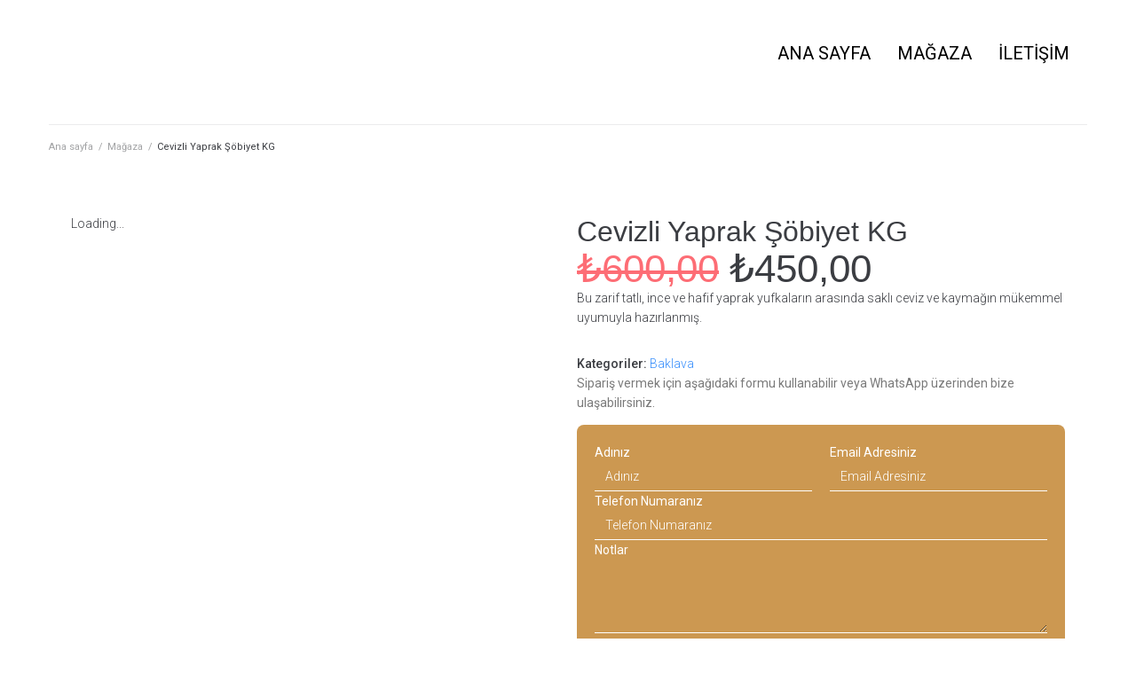

--- FILE ---
content_type: text/html; charset=utf-8
request_url: https://www.google.com/recaptcha/api2/anchor?ar=1&k=6LcQScUpAAAAAFvnshnEtt_4pIcVYyh5S9TBKXGA&co=aHR0cHM6Ly93d3cuYmV5b2dsdWZpcmluaS5jb206NDQz&hl=en&v=N67nZn4AqZkNcbeMu4prBgzg&size=invisible&anchor-ms=20000&execute-ms=30000&cb=u2mmi9jluzrk
body_size: 48926
content:
<!DOCTYPE HTML><html dir="ltr" lang="en"><head><meta http-equiv="Content-Type" content="text/html; charset=UTF-8">
<meta http-equiv="X-UA-Compatible" content="IE=edge">
<title>reCAPTCHA</title>
<style type="text/css">
/* cyrillic-ext */
@font-face {
  font-family: 'Roboto';
  font-style: normal;
  font-weight: 400;
  font-stretch: 100%;
  src: url(//fonts.gstatic.com/s/roboto/v48/KFO7CnqEu92Fr1ME7kSn66aGLdTylUAMa3GUBHMdazTgWw.woff2) format('woff2');
  unicode-range: U+0460-052F, U+1C80-1C8A, U+20B4, U+2DE0-2DFF, U+A640-A69F, U+FE2E-FE2F;
}
/* cyrillic */
@font-face {
  font-family: 'Roboto';
  font-style: normal;
  font-weight: 400;
  font-stretch: 100%;
  src: url(//fonts.gstatic.com/s/roboto/v48/KFO7CnqEu92Fr1ME7kSn66aGLdTylUAMa3iUBHMdazTgWw.woff2) format('woff2');
  unicode-range: U+0301, U+0400-045F, U+0490-0491, U+04B0-04B1, U+2116;
}
/* greek-ext */
@font-face {
  font-family: 'Roboto';
  font-style: normal;
  font-weight: 400;
  font-stretch: 100%;
  src: url(//fonts.gstatic.com/s/roboto/v48/KFO7CnqEu92Fr1ME7kSn66aGLdTylUAMa3CUBHMdazTgWw.woff2) format('woff2');
  unicode-range: U+1F00-1FFF;
}
/* greek */
@font-face {
  font-family: 'Roboto';
  font-style: normal;
  font-weight: 400;
  font-stretch: 100%;
  src: url(//fonts.gstatic.com/s/roboto/v48/KFO7CnqEu92Fr1ME7kSn66aGLdTylUAMa3-UBHMdazTgWw.woff2) format('woff2');
  unicode-range: U+0370-0377, U+037A-037F, U+0384-038A, U+038C, U+038E-03A1, U+03A3-03FF;
}
/* math */
@font-face {
  font-family: 'Roboto';
  font-style: normal;
  font-weight: 400;
  font-stretch: 100%;
  src: url(//fonts.gstatic.com/s/roboto/v48/KFO7CnqEu92Fr1ME7kSn66aGLdTylUAMawCUBHMdazTgWw.woff2) format('woff2');
  unicode-range: U+0302-0303, U+0305, U+0307-0308, U+0310, U+0312, U+0315, U+031A, U+0326-0327, U+032C, U+032F-0330, U+0332-0333, U+0338, U+033A, U+0346, U+034D, U+0391-03A1, U+03A3-03A9, U+03B1-03C9, U+03D1, U+03D5-03D6, U+03F0-03F1, U+03F4-03F5, U+2016-2017, U+2034-2038, U+203C, U+2040, U+2043, U+2047, U+2050, U+2057, U+205F, U+2070-2071, U+2074-208E, U+2090-209C, U+20D0-20DC, U+20E1, U+20E5-20EF, U+2100-2112, U+2114-2115, U+2117-2121, U+2123-214F, U+2190, U+2192, U+2194-21AE, U+21B0-21E5, U+21F1-21F2, U+21F4-2211, U+2213-2214, U+2216-22FF, U+2308-230B, U+2310, U+2319, U+231C-2321, U+2336-237A, U+237C, U+2395, U+239B-23B7, U+23D0, U+23DC-23E1, U+2474-2475, U+25AF, U+25B3, U+25B7, U+25BD, U+25C1, U+25CA, U+25CC, U+25FB, U+266D-266F, U+27C0-27FF, U+2900-2AFF, U+2B0E-2B11, U+2B30-2B4C, U+2BFE, U+3030, U+FF5B, U+FF5D, U+1D400-1D7FF, U+1EE00-1EEFF;
}
/* symbols */
@font-face {
  font-family: 'Roboto';
  font-style: normal;
  font-weight: 400;
  font-stretch: 100%;
  src: url(//fonts.gstatic.com/s/roboto/v48/KFO7CnqEu92Fr1ME7kSn66aGLdTylUAMaxKUBHMdazTgWw.woff2) format('woff2');
  unicode-range: U+0001-000C, U+000E-001F, U+007F-009F, U+20DD-20E0, U+20E2-20E4, U+2150-218F, U+2190, U+2192, U+2194-2199, U+21AF, U+21E6-21F0, U+21F3, U+2218-2219, U+2299, U+22C4-22C6, U+2300-243F, U+2440-244A, U+2460-24FF, U+25A0-27BF, U+2800-28FF, U+2921-2922, U+2981, U+29BF, U+29EB, U+2B00-2BFF, U+4DC0-4DFF, U+FFF9-FFFB, U+10140-1018E, U+10190-1019C, U+101A0, U+101D0-101FD, U+102E0-102FB, U+10E60-10E7E, U+1D2C0-1D2D3, U+1D2E0-1D37F, U+1F000-1F0FF, U+1F100-1F1AD, U+1F1E6-1F1FF, U+1F30D-1F30F, U+1F315, U+1F31C, U+1F31E, U+1F320-1F32C, U+1F336, U+1F378, U+1F37D, U+1F382, U+1F393-1F39F, U+1F3A7-1F3A8, U+1F3AC-1F3AF, U+1F3C2, U+1F3C4-1F3C6, U+1F3CA-1F3CE, U+1F3D4-1F3E0, U+1F3ED, U+1F3F1-1F3F3, U+1F3F5-1F3F7, U+1F408, U+1F415, U+1F41F, U+1F426, U+1F43F, U+1F441-1F442, U+1F444, U+1F446-1F449, U+1F44C-1F44E, U+1F453, U+1F46A, U+1F47D, U+1F4A3, U+1F4B0, U+1F4B3, U+1F4B9, U+1F4BB, U+1F4BF, U+1F4C8-1F4CB, U+1F4D6, U+1F4DA, U+1F4DF, U+1F4E3-1F4E6, U+1F4EA-1F4ED, U+1F4F7, U+1F4F9-1F4FB, U+1F4FD-1F4FE, U+1F503, U+1F507-1F50B, U+1F50D, U+1F512-1F513, U+1F53E-1F54A, U+1F54F-1F5FA, U+1F610, U+1F650-1F67F, U+1F687, U+1F68D, U+1F691, U+1F694, U+1F698, U+1F6AD, U+1F6B2, U+1F6B9-1F6BA, U+1F6BC, U+1F6C6-1F6CF, U+1F6D3-1F6D7, U+1F6E0-1F6EA, U+1F6F0-1F6F3, U+1F6F7-1F6FC, U+1F700-1F7FF, U+1F800-1F80B, U+1F810-1F847, U+1F850-1F859, U+1F860-1F887, U+1F890-1F8AD, U+1F8B0-1F8BB, U+1F8C0-1F8C1, U+1F900-1F90B, U+1F93B, U+1F946, U+1F984, U+1F996, U+1F9E9, U+1FA00-1FA6F, U+1FA70-1FA7C, U+1FA80-1FA89, U+1FA8F-1FAC6, U+1FACE-1FADC, U+1FADF-1FAE9, U+1FAF0-1FAF8, U+1FB00-1FBFF;
}
/* vietnamese */
@font-face {
  font-family: 'Roboto';
  font-style: normal;
  font-weight: 400;
  font-stretch: 100%;
  src: url(//fonts.gstatic.com/s/roboto/v48/KFO7CnqEu92Fr1ME7kSn66aGLdTylUAMa3OUBHMdazTgWw.woff2) format('woff2');
  unicode-range: U+0102-0103, U+0110-0111, U+0128-0129, U+0168-0169, U+01A0-01A1, U+01AF-01B0, U+0300-0301, U+0303-0304, U+0308-0309, U+0323, U+0329, U+1EA0-1EF9, U+20AB;
}
/* latin-ext */
@font-face {
  font-family: 'Roboto';
  font-style: normal;
  font-weight: 400;
  font-stretch: 100%;
  src: url(//fonts.gstatic.com/s/roboto/v48/KFO7CnqEu92Fr1ME7kSn66aGLdTylUAMa3KUBHMdazTgWw.woff2) format('woff2');
  unicode-range: U+0100-02BA, U+02BD-02C5, U+02C7-02CC, U+02CE-02D7, U+02DD-02FF, U+0304, U+0308, U+0329, U+1D00-1DBF, U+1E00-1E9F, U+1EF2-1EFF, U+2020, U+20A0-20AB, U+20AD-20C0, U+2113, U+2C60-2C7F, U+A720-A7FF;
}
/* latin */
@font-face {
  font-family: 'Roboto';
  font-style: normal;
  font-weight: 400;
  font-stretch: 100%;
  src: url(//fonts.gstatic.com/s/roboto/v48/KFO7CnqEu92Fr1ME7kSn66aGLdTylUAMa3yUBHMdazQ.woff2) format('woff2');
  unicode-range: U+0000-00FF, U+0131, U+0152-0153, U+02BB-02BC, U+02C6, U+02DA, U+02DC, U+0304, U+0308, U+0329, U+2000-206F, U+20AC, U+2122, U+2191, U+2193, U+2212, U+2215, U+FEFF, U+FFFD;
}
/* cyrillic-ext */
@font-face {
  font-family: 'Roboto';
  font-style: normal;
  font-weight: 500;
  font-stretch: 100%;
  src: url(//fonts.gstatic.com/s/roboto/v48/KFO7CnqEu92Fr1ME7kSn66aGLdTylUAMa3GUBHMdazTgWw.woff2) format('woff2');
  unicode-range: U+0460-052F, U+1C80-1C8A, U+20B4, U+2DE0-2DFF, U+A640-A69F, U+FE2E-FE2F;
}
/* cyrillic */
@font-face {
  font-family: 'Roboto';
  font-style: normal;
  font-weight: 500;
  font-stretch: 100%;
  src: url(//fonts.gstatic.com/s/roboto/v48/KFO7CnqEu92Fr1ME7kSn66aGLdTylUAMa3iUBHMdazTgWw.woff2) format('woff2');
  unicode-range: U+0301, U+0400-045F, U+0490-0491, U+04B0-04B1, U+2116;
}
/* greek-ext */
@font-face {
  font-family: 'Roboto';
  font-style: normal;
  font-weight: 500;
  font-stretch: 100%;
  src: url(//fonts.gstatic.com/s/roboto/v48/KFO7CnqEu92Fr1ME7kSn66aGLdTylUAMa3CUBHMdazTgWw.woff2) format('woff2');
  unicode-range: U+1F00-1FFF;
}
/* greek */
@font-face {
  font-family: 'Roboto';
  font-style: normal;
  font-weight: 500;
  font-stretch: 100%;
  src: url(//fonts.gstatic.com/s/roboto/v48/KFO7CnqEu92Fr1ME7kSn66aGLdTylUAMa3-UBHMdazTgWw.woff2) format('woff2');
  unicode-range: U+0370-0377, U+037A-037F, U+0384-038A, U+038C, U+038E-03A1, U+03A3-03FF;
}
/* math */
@font-face {
  font-family: 'Roboto';
  font-style: normal;
  font-weight: 500;
  font-stretch: 100%;
  src: url(//fonts.gstatic.com/s/roboto/v48/KFO7CnqEu92Fr1ME7kSn66aGLdTylUAMawCUBHMdazTgWw.woff2) format('woff2');
  unicode-range: U+0302-0303, U+0305, U+0307-0308, U+0310, U+0312, U+0315, U+031A, U+0326-0327, U+032C, U+032F-0330, U+0332-0333, U+0338, U+033A, U+0346, U+034D, U+0391-03A1, U+03A3-03A9, U+03B1-03C9, U+03D1, U+03D5-03D6, U+03F0-03F1, U+03F4-03F5, U+2016-2017, U+2034-2038, U+203C, U+2040, U+2043, U+2047, U+2050, U+2057, U+205F, U+2070-2071, U+2074-208E, U+2090-209C, U+20D0-20DC, U+20E1, U+20E5-20EF, U+2100-2112, U+2114-2115, U+2117-2121, U+2123-214F, U+2190, U+2192, U+2194-21AE, U+21B0-21E5, U+21F1-21F2, U+21F4-2211, U+2213-2214, U+2216-22FF, U+2308-230B, U+2310, U+2319, U+231C-2321, U+2336-237A, U+237C, U+2395, U+239B-23B7, U+23D0, U+23DC-23E1, U+2474-2475, U+25AF, U+25B3, U+25B7, U+25BD, U+25C1, U+25CA, U+25CC, U+25FB, U+266D-266F, U+27C0-27FF, U+2900-2AFF, U+2B0E-2B11, U+2B30-2B4C, U+2BFE, U+3030, U+FF5B, U+FF5D, U+1D400-1D7FF, U+1EE00-1EEFF;
}
/* symbols */
@font-face {
  font-family: 'Roboto';
  font-style: normal;
  font-weight: 500;
  font-stretch: 100%;
  src: url(//fonts.gstatic.com/s/roboto/v48/KFO7CnqEu92Fr1ME7kSn66aGLdTylUAMaxKUBHMdazTgWw.woff2) format('woff2');
  unicode-range: U+0001-000C, U+000E-001F, U+007F-009F, U+20DD-20E0, U+20E2-20E4, U+2150-218F, U+2190, U+2192, U+2194-2199, U+21AF, U+21E6-21F0, U+21F3, U+2218-2219, U+2299, U+22C4-22C6, U+2300-243F, U+2440-244A, U+2460-24FF, U+25A0-27BF, U+2800-28FF, U+2921-2922, U+2981, U+29BF, U+29EB, U+2B00-2BFF, U+4DC0-4DFF, U+FFF9-FFFB, U+10140-1018E, U+10190-1019C, U+101A0, U+101D0-101FD, U+102E0-102FB, U+10E60-10E7E, U+1D2C0-1D2D3, U+1D2E0-1D37F, U+1F000-1F0FF, U+1F100-1F1AD, U+1F1E6-1F1FF, U+1F30D-1F30F, U+1F315, U+1F31C, U+1F31E, U+1F320-1F32C, U+1F336, U+1F378, U+1F37D, U+1F382, U+1F393-1F39F, U+1F3A7-1F3A8, U+1F3AC-1F3AF, U+1F3C2, U+1F3C4-1F3C6, U+1F3CA-1F3CE, U+1F3D4-1F3E0, U+1F3ED, U+1F3F1-1F3F3, U+1F3F5-1F3F7, U+1F408, U+1F415, U+1F41F, U+1F426, U+1F43F, U+1F441-1F442, U+1F444, U+1F446-1F449, U+1F44C-1F44E, U+1F453, U+1F46A, U+1F47D, U+1F4A3, U+1F4B0, U+1F4B3, U+1F4B9, U+1F4BB, U+1F4BF, U+1F4C8-1F4CB, U+1F4D6, U+1F4DA, U+1F4DF, U+1F4E3-1F4E6, U+1F4EA-1F4ED, U+1F4F7, U+1F4F9-1F4FB, U+1F4FD-1F4FE, U+1F503, U+1F507-1F50B, U+1F50D, U+1F512-1F513, U+1F53E-1F54A, U+1F54F-1F5FA, U+1F610, U+1F650-1F67F, U+1F687, U+1F68D, U+1F691, U+1F694, U+1F698, U+1F6AD, U+1F6B2, U+1F6B9-1F6BA, U+1F6BC, U+1F6C6-1F6CF, U+1F6D3-1F6D7, U+1F6E0-1F6EA, U+1F6F0-1F6F3, U+1F6F7-1F6FC, U+1F700-1F7FF, U+1F800-1F80B, U+1F810-1F847, U+1F850-1F859, U+1F860-1F887, U+1F890-1F8AD, U+1F8B0-1F8BB, U+1F8C0-1F8C1, U+1F900-1F90B, U+1F93B, U+1F946, U+1F984, U+1F996, U+1F9E9, U+1FA00-1FA6F, U+1FA70-1FA7C, U+1FA80-1FA89, U+1FA8F-1FAC6, U+1FACE-1FADC, U+1FADF-1FAE9, U+1FAF0-1FAF8, U+1FB00-1FBFF;
}
/* vietnamese */
@font-face {
  font-family: 'Roboto';
  font-style: normal;
  font-weight: 500;
  font-stretch: 100%;
  src: url(//fonts.gstatic.com/s/roboto/v48/KFO7CnqEu92Fr1ME7kSn66aGLdTylUAMa3OUBHMdazTgWw.woff2) format('woff2');
  unicode-range: U+0102-0103, U+0110-0111, U+0128-0129, U+0168-0169, U+01A0-01A1, U+01AF-01B0, U+0300-0301, U+0303-0304, U+0308-0309, U+0323, U+0329, U+1EA0-1EF9, U+20AB;
}
/* latin-ext */
@font-face {
  font-family: 'Roboto';
  font-style: normal;
  font-weight: 500;
  font-stretch: 100%;
  src: url(//fonts.gstatic.com/s/roboto/v48/KFO7CnqEu92Fr1ME7kSn66aGLdTylUAMa3KUBHMdazTgWw.woff2) format('woff2');
  unicode-range: U+0100-02BA, U+02BD-02C5, U+02C7-02CC, U+02CE-02D7, U+02DD-02FF, U+0304, U+0308, U+0329, U+1D00-1DBF, U+1E00-1E9F, U+1EF2-1EFF, U+2020, U+20A0-20AB, U+20AD-20C0, U+2113, U+2C60-2C7F, U+A720-A7FF;
}
/* latin */
@font-face {
  font-family: 'Roboto';
  font-style: normal;
  font-weight: 500;
  font-stretch: 100%;
  src: url(//fonts.gstatic.com/s/roboto/v48/KFO7CnqEu92Fr1ME7kSn66aGLdTylUAMa3yUBHMdazQ.woff2) format('woff2');
  unicode-range: U+0000-00FF, U+0131, U+0152-0153, U+02BB-02BC, U+02C6, U+02DA, U+02DC, U+0304, U+0308, U+0329, U+2000-206F, U+20AC, U+2122, U+2191, U+2193, U+2212, U+2215, U+FEFF, U+FFFD;
}
/* cyrillic-ext */
@font-face {
  font-family: 'Roboto';
  font-style: normal;
  font-weight: 900;
  font-stretch: 100%;
  src: url(//fonts.gstatic.com/s/roboto/v48/KFO7CnqEu92Fr1ME7kSn66aGLdTylUAMa3GUBHMdazTgWw.woff2) format('woff2');
  unicode-range: U+0460-052F, U+1C80-1C8A, U+20B4, U+2DE0-2DFF, U+A640-A69F, U+FE2E-FE2F;
}
/* cyrillic */
@font-face {
  font-family: 'Roboto';
  font-style: normal;
  font-weight: 900;
  font-stretch: 100%;
  src: url(//fonts.gstatic.com/s/roboto/v48/KFO7CnqEu92Fr1ME7kSn66aGLdTylUAMa3iUBHMdazTgWw.woff2) format('woff2');
  unicode-range: U+0301, U+0400-045F, U+0490-0491, U+04B0-04B1, U+2116;
}
/* greek-ext */
@font-face {
  font-family: 'Roboto';
  font-style: normal;
  font-weight: 900;
  font-stretch: 100%;
  src: url(//fonts.gstatic.com/s/roboto/v48/KFO7CnqEu92Fr1ME7kSn66aGLdTylUAMa3CUBHMdazTgWw.woff2) format('woff2');
  unicode-range: U+1F00-1FFF;
}
/* greek */
@font-face {
  font-family: 'Roboto';
  font-style: normal;
  font-weight: 900;
  font-stretch: 100%;
  src: url(//fonts.gstatic.com/s/roboto/v48/KFO7CnqEu92Fr1ME7kSn66aGLdTylUAMa3-UBHMdazTgWw.woff2) format('woff2');
  unicode-range: U+0370-0377, U+037A-037F, U+0384-038A, U+038C, U+038E-03A1, U+03A3-03FF;
}
/* math */
@font-face {
  font-family: 'Roboto';
  font-style: normal;
  font-weight: 900;
  font-stretch: 100%;
  src: url(//fonts.gstatic.com/s/roboto/v48/KFO7CnqEu92Fr1ME7kSn66aGLdTylUAMawCUBHMdazTgWw.woff2) format('woff2');
  unicode-range: U+0302-0303, U+0305, U+0307-0308, U+0310, U+0312, U+0315, U+031A, U+0326-0327, U+032C, U+032F-0330, U+0332-0333, U+0338, U+033A, U+0346, U+034D, U+0391-03A1, U+03A3-03A9, U+03B1-03C9, U+03D1, U+03D5-03D6, U+03F0-03F1, U+03F4-03F5, U+2016-2017, U+2034-2038, U+203C, U+2040, U+2043, U+2047, U+2050, U+2057, U+205F, U+2070-2071, U+2074-208E, U+2090-209C, U+20D0-20DC, U+20E1, U+20E5-20EF, U+2100-2112, U+2114-2115, U+2117-2121, U+2123-214F, U+2190, U+2192, U+2194-21AE, U+21B0-21E5, U+21F1-21F2, U+21F4-2211, U+2213-2214, U+2216-22FF, U+2308-230B, U+2310, U+2319, U+231C-2321, U+2336-237A, U+237C, U+2395, U+239B-23B7, U+23D0, U+23DC-23E1, U+2474-2475, U+25AF, U+25B3, U+25B7, U+25BD, U+25C1, U+25CA, U+25CC, U+25FB, U+266D-266F, U+27C0-27FF, U+2900-2AFF, U+2B0E-2B11, U+2B30-2B4C, U+2BFE, U+3030, U+FF5B, U+FF5D, U+1D400-1D7FF, U+1EE00-1EEFF;
}
/* symbols */
@font-face {
  font-family: 'Roboto';
  font-style: normal;
  font-weight: 900;
  font-stretch: 100%;
  src: url(//fonts.gstatic.com/s/roboto/v48/KFO7CnqEu92Fr1ME7kSn66aGLdTylUAMaxKUBHMdazTgWw.woff2) format('woff2');
  unicode-range: U+0001-000C, U+000E-001F, U+007F-009F, U+20DD-20E0, U+20E2-20E4, U+2150-218F, U+2190, U+2192, U+2194-2199, U+21AF, U+21E6-21F0, U+21F3, U+2218-2219, U+2299, U+22C4-22C6, U+2300-243F, U+2440-244A, U+2460-24FF, U+25A0-27BF, U+2800-28FF, U+2921-2922, U+2981, U+29BF, U+29EB, U+2B00-2BFF, U+4DC0-4DFF, U+FFF9-FFFB, U+10140-1018E, U+10190-1019C, U+101A0, U+101D0-101FD, U+102E0-102FB, U+10E60-10E7E, U+1D2C0-1D2D3, U+1D2E0-1D37F, U+1F000-1F0FF, U+1F100-1F1AD, U+1F1E6-1F1FF, U+1F30D-1F30F, U+1F315, U+1F31C, U+1F31E, U+1F320-1F32C, U+1F336, U+1F378, U+1F37D, U+1F382, U+1F393-1F39F, U+1F3A7-1F3A8, U+1F3AC-1F3AF, U+1F3C2, U+1F3C4-1F3C6, U+1F3CA-1F3CE, U+1F3D4-1F3E0, U+1F3ED, U+1F3F1-1F3F3, U+1F3F5-1F3F7, U+1F408, U+1F415, U+1F41F, U+1F426, U+1F43F, U+1F441-1F442, U+1F444, U+1F446-1F449, U+1F44C-1F44E, U+1F453, U+1F46A, U+1F47D, U+1F4A3, U+1F4B0, U+1F4B3, U+1F4B9, U+1F4BB, U+1F4BF, U+1F4C8-1F4CB, U+1F4D6, U+1F4DA, U+1F4DF, U+1F4E3-1F4E6, U+1F4EA-1F4ED, U+1F4F7, U+1F4F9-1F4FB, U+1F4FD-1F4FE, U+1F503, U+1F507-1F50B, U+1F50D, U+1F512-1F513, U+1F53E-1F54A, U+1F54F-1F5FA, U+1F610, U+1F650-1F67F, U+1F687, U+1F68D, U+1F691, U+1F694, U+1F698, U+1F6AD, U+1F6B2, U+1F6B9-1F6BA, U+1F6BC, U+1F6C6-1F6CF, U+1F6D3-1F6D7, U+1F6E0-1F6EA, U+1F6F0-1F6F3, U+1F6F7-1F6FC, U+1F700-1F7FF, U+1F800-1F80B, U+1F810-1F847, U+1F850-1F859, U+1F860-1F887, U+1F890-1F8AD, U+1F8B0-1F8BB, U+1F8C0-1F8C1, U+1F900-1F90B, U+1F93B, U+1F946, U+1F984, U+1F996, U+1F9E9, U+1FA00-1FA6F, U+1FA70-1FA7C, U+1FA80-1FA89, U+1FA8F-1FAC6, U+1FACE-1FADC, U+1FADF-1FAE9, U+1FAF0-1FAF8, U+1FB00-1FBFF;
}
/* vietnamese */
@font-face {
  font-family: 'Roboto';
  font-style: normal;
  font-weight: 900;
  font-stretch: 100%;
  src: url(//fonts.gstatic.com/s/roboto/v48/KFO7CnqEu92Fr1ME7kSn66aGLdTylUAMa3OUBHMdazTgWw.woff2) format('woff2');
  unicode-range: U+0102-0103, U+0110-0111, U+0128-0129, U+0168-0169, U+01A0-01A1, U+01AF-01B0, U+0300-0301, U+0303-0304, U+0308-0309, U+0323, U+0329, U+1EA0-1EF9, U+20AB;
}
/* latin-ext */
@font-face {
  font-family: 'Roboto';
  font-style: normal;
  font-weight: 900;
  font-stretch: 100%;
  src: url(//fonts.gstatic.com/s/roboto/v48/KFO7CnqEu92Fr1ME7kSn66aGLdTylUAMa3KUBHMdazTgWw.woff2) format('woff2');
  unicode-range: U+0100-02BA, U+02BD-02C5, U+02C7-02CC, U+02CE-02D7, U+02DD-02FF, U+0304, U+0308, U+0329, U+1D00-1DBF, U+1E00-1E9F, U+1EF2-1EFF, U+2020, U+20A0-20AB, U+20AD-20C0, U+2113, U+2C60-2C7F, U+A720-A7FF;
}
/* latin */
@font-face {
  font-family: 'Roboto';
  font-style: normal;
  font-weight: 900;
  font-stretch: 100%;
  src: url(//fonts.gstatic.com/s/roboto/v48/KFO7CnqEu92Fr1ME7kSn66aGLdTylUAMa3yUBHMdazQ.woff2) format('woff2');
  unicode-range: U+0000-00FF, U+0131, U+0152-0153, U+02BB-02BC, U+02C6, U+02DA, U+02DC, U+0304, U+0308, U+0329, U+2000-206F, U+20AC, U+2122, U+2191, U+2193, U+2212, U+2215, U+FEFF, U+FFFD;
}

</style>
<link rel="stylesheet" type="text/css" href="https://www.gstatic.com/recaptcha/releases/N67nZn4AqZkNcbeMu4prBgzg/styles__ltr.css">
<script nonce="US1t6mcvRUnx_nyIAFPxhQ" type="text/javascript">window['__recaptcha_api'] = 'https://www.google.com/recaptcha/api2/';</script>
<script type="text/javascript" src="https://www.gstatic.com/recaptcha/releases/N67nZn4AqZkNcbeMu4prBgzg/recaptcha__en.js" nonce="US1t6mcvRUnx_nyIAFPxhQ">
      
    </script></head>
<body><div id="rc-anchor-alert" class="rc-anchor-alert"></div>
<input type="hidden" id="recaptcha-token" value="[base64]">
<script type="text/javascript" nonce="US1t6mcvRUnx_nyIAFPxhQ">
      recaptcha.anchor.Main.init("[\x22ainput\x22,[\x22bgdata\x22,\x22\x22,\[base64]/[base64]/[base64]/ZyhXLGgpOnEoW04sMjEsbF0sVywwKSxoKSxmYWxzZSxmYWxzZSl9Y2F0Y2goayl7RygzNTgsVyk/[base64]/[base64]/[base64]/[base64]/[base64]/[base64]/[base64]/bmV3IEJbT10oRFswXSk6dz09Mj9uZXcgQltPXShEWzBdLERbMV0pOnc9PTM/bmV3IEJbT10oRFswXSxEWzFdLERbMl0pOnc9PTQ/[base64]/[base64]/[base64]/[base64]/[base64]\\u003d\x22,\[base64]\\u003d\x22,\x22wo07JsK6cVIdEMKZZsO5woYheMK+QhjCo8KdwrTDqMOaJ8O5RQTDm8Kmw7TCsSXDscK6w5dhw4o0wpHDmsKfw7QtLD8DeMKfw54bw6/ClAMQwr44Q8OAw5UYwqweBsOUWcKRw5zDoMKWVsKmwrABw4XDq8K9MjMJL8K5FQLCj8O8wotlw55FwrEkwq7DrsOyQcKXw5DChMKLwq0xTk7DkcKNw7fCgcKMFCRWw7DDocKGPUHCrMOowobDvcOpw43CksOuw40ww6/[base64]/DucO9wrwSXBLDhhwGIcOwSsOMw68TwrrCo8ObK8ORw63DgWbDsRvCiFbCtHPDrsKSBEDDqQpnNnrChsOnwpjDh8Klwq/CrsONwprDkBNXeCxtwovDrxlIc2oSB1spUsOowrzClRE3wqXDnz1awqBHRMKtJMOrwqXCnsOpRgnDgcKXEVImwofDicOHYQkFw491c8Oqwp3DlMODwqc7w6RRw5/Cl8KdGsO0K18YLcOkwoQJwrDCucKBXMOXwrfDj3zDtsK7f8KiUcK0w4lxw4XDhRRAw5LDnsOHw63DklHCk8O3dsK6JUVUMzsVZxNbw7Foc8KuCsO2w4DCgcORw7PDqyHDrsKuAlTCoELCtsOxwo50GwEawr10w6ZSw43CscOsw4DDu8KZQ8OYE3U9w6IQwrZkwqQNw7/DicOxbRzCicKnfmnCsxzDswrDvcOPwqLCsMOhe8KyR8O/w68pP8OyG8KAw4MmfmbDo17Dn8Ojw53Dp1gCN8KPw4YGQ3M5XzMSw4vCq1jClHIwPnjDqULCj8KKw5vDhcOGw5fCoXhlwqLDikHDocODw57DvnV2w6VYIsOpw4jCl0kIwp/DtMKKw75JwofDrnvDpk3DuGPCoMOfwo/[base64]/w5fDqcK+wqrClMKzw5ZdMlDDrcOEGsO1wpzDgkRlwpLDt0hww7gRw4MQE8Kkw7IQw41Kw6/CnhtpwpbCl8OTUGbCnBoMLzEGw6BPOMKFXRQXw7wawr/Dg8OLEsKxf8OXZhjDsMKaQBbCjMKYGFgABMO0w7TDrwzDnGtgEsKnQEHCucKUfhM4bMODw7bCpcOCInQ6wpvDnC/[base64]/DucKAKFXCl8Kww4dBAxVDw5Jrw6rCvMObw5scF8OxwqjDgjbDqCBeEMOxwrhVN8KWWmbDuMKowoVfwoXClsK2bxDDhsO/woAMw4B2woLCgTIcUcKrJQNBfmrCtcKfDR8AwrDDgsKeCMOPw5TCt2tLHMKAV8Kzw4/CpEYkYlrCohJ2TMKIP8Krw6F4BQXCusOLLXJVV1txSgQYCcKvIT7Dhh/Dr1I3wofDl3ZSw7xlwrzChkvDkidxLUHDv8O8aH7DhXslw6zDh3jCocOnUsKxFTx/[base64]/[base64]/w4PDoUnDqcKCwrjDn8OTccOrZ8Ksw6zDqsKtbMK7QsKVwobDqRbDnU3Chmd+FSPDh8OewqzDkDbCg8Ocwoxaw4jCjEwdwoXDnwo7ZsKgfX/DrkPDkiPCi2LCm8K+w5cNScKsI8OMFcKlBcOpwq7CoMK1w65ow7h7w7hmcH/[base64]/Dr0Rjw4Ihe8KDesO6wpHDo0TCgjLCnMOnf8ODdR3ChcKZwpjCohUswo9cw6oCdsKZwpojTBDCuE98TzxWEcKewrrCsz9tU14xw7DCqsKTcMOfwrnDu3PDvULCqcOGwqIQQxN3w6g+GMKKNcOBwpTDhlovO8KUwpZLc8OIwo/[base64]/DuXBzw4NSZl3CpQfDpsOkUW9ySMKpBsKFwo7Dv21dw6rCkBjDrATDi8O8wrt0VGjCu8KuTD1+wrE3wo4bw5/CsMOcXCRawpjCr8Ksw6gqTmbCg8OBw6vChlpDw63DksK8GQN2Z8ODGcOtw6HDsgnDjcOewrHCt8OeFMOcZsKmAsOow4DCtEfDikJFwq3CgG9mAG5QwpAkY20cwqfDl1HCqsO/FcO5KMKOf8OuwrrClcKnZMOrwpXCicOSaMOpw4HDncKFOz3DjizDg0TDiA9dLAgYwoPCty7CuMORw4HCscOzwrdyNMKJwqxhEDhswrB0w5tIw6DDmF8gw5bClQhSQcO5worCicKvTlfChsOaAsOdDsKNEQ0qTmXCq8KqccKKwodRw4fCmxgAwogYw7/[base64]/CnMKSSWvChMKHwrgebsK1wrfDqMO/HnkMPz/DrH8OT8KdRR/[base64]/Ctg9EwrjDiMOxwrFHwoJrBsK+w5PCjcKsLGwONB3CgX4kw5YSw4dTOcOOw6XDkcO6w4Uew7cwVwohaX/DksOoATnCnMOrfcKWDmrChcK2wpXCrMOUDsKSwoYEUiAtwofDnsOaQWvCqcOyw7DCrsO2w4UnC8KjO1wBLR8oSMO/[base64]/WwHDksK+w5vCsgfCvSYEwovDlVxdw7cYPALCr8Klw4bCn1XChHrCvMKTwoJAw4ETw6gawpcxwpzDhREJIsOMSsOBwr7CoSlXw4lxwrsJBcOLwpnCmjrCuMKnOsO2IMKuwpfDvQrDngASw4/[base64]/wqxPT8OEEUfDvcO5KMOrDQ/Dmy83w5vCqk/CrcOWw4/CpnthFhvCvMKqw5s3c8KIwpFkwofDqTrDmxQUw5w7w5AKwpXDjwlXw4MIEMKucwZETBXDlcOkZV/Cr8O/wqJdwo1Yw5vCkMOVw5sbc8Otw6EiZR3ChMKpw6QZw5I8fcOswpJZC8KPwp3Ch2/DpnLCrcOdwq9DZG0Mw44lR8KYeiIwwqUyTcK1wozCuT9tO8K7H8K8JcKOPMOPGwzDvlvDs8KtVsK/LmZ1wppTAjvDv8KEwqsyXsKybMKvw47DmC/Cqx3DljVFFsK2EcKiwqfCtVrCtypxdQzDgjI8w69Bw5VYw6rCokzDp8OaMRLDvcO9woMbFsKZwpLDmlHDvcKjwrsOwpdGc8KoesOXL8KlOMK/EsOULWrCmm3Cq8ODw43DnzPCpQE3wpoXGVzCscKHw5HDv8OwZ0zDgALCn8KFw6bDmWhMWMK3wrZMw53DninDs8KFwrhLwpQwdVfCvRM5SD7Dh8O/FsObG8KNw6zDtzA0YcOFwoUow4XCrnM9TMO8wpw7w53DgcK7wqhFwqEUYD8Lw7p3OiLDrcO8woUbw6TCuRV9wrRAaCVXA03DpGY+wrLDkcOLNcKdLsO5D1jCisK2wrTDi8Ogw4Ufw5p7J3/CsQTDlU5awqHDuHY+MmvDr1ZOUQcVw5PDksKzw4xWw57CksOfGcOfFsK4BcKII25FworDgGTCpxHDvB/Cg2DCusKZe8KdAUE5WRJVGMOkwpAcw6Y6AMKFwr3DkDQGKjoGw6TCozoQXB/DoCt/wofCnQQiJ8K+bcKvwrHDi0htwqc8w5PCusKMwqfCoCU1wrBNw7VHwpjCpBIDw5xGD38Yw6s5AsKUwrvDo3spwrgnLsKZw5LDm8OPwrXDpkRgYCUPBgHDnMK1cRfCqRc7Y8KhPsOuwrBvw4XDiMO/WRlmecOdIMO0W8Kyw5AswpTCp8OuLsKTcsOcw49cAyNIwoF7wptQcCopGVLCrcKDM0/DlMKawq7Csg3DocK+wojDtg87fjQSw6DDi8OBE3kYw51ZEHk/Qj7DsxcEwqvCnMOuEmQDS3Etwr7CohLCqD3ClMKCw7nDoQFsw7lEw5oHDcOPw5LCmFNfwqY0KFdnw5ECK8O0YD/DpB41w5sFw6TCjnhPGzRqwrQoAMOKH1BRDMK1XsKvHk9Tw7/DmcOrwpBODkDCpR7CsWjDgVRwEDjCixbCqcKkZsOmwpMzVhQfw4gmFinCkQdTbi8oCBFyVV5PwpFxw6RSw6oFHMKkIsOUUF7CggJ2Ey7CrcOcwpXDi8Odwplpa8OoOX3CtF/DpG5Owoh8acO8dg9/[base64]/wqcRw7XCvsOQw5IoAC3DnsO1w4jCriPCp8KmGMKLw67DjsOww5HCgMKpw6jDszcYK14NLsO3cwbDnjLCtnEMWVIRCMODworDgMK5IMKpw7o0UMKTCMKSw6NwwqoHP8KXw60rw53Dv0I1Ak4ewpvDrlfDk8KzBS/CmcKgwqcXwpzClgTDiR4PwpFUHMOFw6cSwpcVc1zCgMKRw6ILwonDsynCn01yA33DmcOnMTcdwocmwo0qbjvDmz/Dj8K/w5sPw7/DrGk7w5EIwoNuOGXDncKCw4Vbwp8OwoUJw4kLw4I9woU8NVwzw57CryvDj8KvwqDDkXImIsKIw5XDvMKqLWcRNzfDjMK/ai3Do8ObZ8OwwovChRklHsKFwrV6XcOiw5N3d8KhMcKrXGsowovDjMOFwqjCi0h1wqdewqTCkDXDr8OeWFp0wpFOw61TMiLDuMOoVnvChSg7w4BSw6kfUMOTVyM9w7HCs8K+HsKjw4wHw7phaXMhUy7CqXlwAsO0SzHDmsOFTMKSSltRdMKfBcOAwp/DrgvDt8OSw6QDw4ZNAm5/w6HDswgTH8KIwrUDwp3DksKDC2Vsw6PCqTM+wqnDlUgpBFHCpyzDusKqGRgPw7bDlsKtw540wqPCqELCqE3CiUbDkkR1CxbCgcKEw6F1GsOeHhQLwqsnw6o+wr/[base64]/IU5MwpbCmRZ0dMKqw7PCi1Y/[base64]/[base64]/wotCLcOlwo4Fw7PDgsKlwoZYwqnClcOJBcKkfcOeWsOzPzc9wqsKw7V/YMOYwoQjVyTDgcK4HcOOZxHCtsOPwpLDiwLCrMK2w6AIwps5wpIgw5PCvTAwI8KndF5dOcK6w7ZwAEUdwpHCvkzCkn9swqHDg2PDgA/Ci2t4wqEiw6bDpDpeJEzCjWbDgMKBwqxnw5dqNcKMw6bDoXPDh8O/wol0w73DrcOHwrPClSTDrcK4wqAdQMOqcAPDvMOOw5lVR09Tw6YuY8OxwoLCpl/Cr8Oww5DCiFLClMKld3TDiUTCuHvClxhwMsK5ScK0RsKkVcKXw5REQ8KqU2lCwoZOF8Oew5TDlj1bBEddUlcww6jDhcKow7ASc8O1Bj0/[base64]/Cn2lgPsOCQMKSJw/[base64]/CjMKzIsKnw6l5wq3DrVRdPBoqw6vCty3DisKVw67CimEMwrArw7hEb8OMwrXDusOfMcKRwrhSw5Z+w7UhSUN6NwHCulTDn2zDpcOcNsKXKxAOw7xVPsOPYSlCwr3Dk8KKTjfCssOXGXtlccKdVcKGN0HDtkERw4dpEU/[base64]/Ci8KSw6A8w69pw6RpwrDDjcOKQsOlNMO3w5wNwoArG8KRAkAVw7zCsBAlw7jCmhIcwoDDi0/CvWESw6rCpcOwwo1OGwjDu8OLwoQ8NsOCQ8KXw44SCMKeMUkQK1jDj8Kod8OYF8OMLj5xUcOEDsKyXmhkMzHDhMOEw4VsbsOjXXE0PnN5w4jCrMOuWEvDqzXDkwHDsT/[base64]/Dm3/DsRzCsS8QO8KEw6RZA8OCwoxawrHDjWnDjHADwoLDvcK4w43CkMO6IcOQwoDDqsKZwrE2T8K2bzpowpPDisOowrHCkChVKGl7QsKKJ2LCrsKKQj3CjMKZw6/DucOgw5XCrsOZF8Ozw7nDocOGdMK1QcOTwooFCkvCg29XdsKEw4vDjsKWc8OYQ8K+w4EHCU/CiRjDhhVkDg19XiVwM3MwwrMVw59QwqfClsKbdsKcw7DDkXRuEVEHRcKLUSzDo8Opw4TCoMKnUVPDkcO1alrClcKHJlrDkyRMwqrCu3UywpbDhDNnBhfDn8KqQFtacj9Hw4zDs0wXUQwNwp5KFcOawqoQTcKcwoUaw6I9UMODwr/[base64]/[base64]/DonLCr8O+MxPDj8KmRsK5aMK4YUnCoMKIwp/Di8KDIzLDl2LDn0k6w5jCpcKBw7LDhcKkwoRQcAjCscKewqVxD8Ogw4rDoyjDqsOBwrTDjkJwZsOawqEcFsK6wqDDrGZrNA3DuUQQwqfDgcKbw7w6XXbCujRkw7XCn00aHmzDk0tMQ8ODwollM8OYTXtNw7jDqcKzw6HDjcK7w7/Do1LCisOHwrrCuRHDtMOnw4/DncKIwrBfS2XDjsOTwqLDksOlOkwxF0nCjMOzw4gyLMOPVcOPwqtpecKIw7VawrTCncOlw6nDvcKUwrvCg13DtX7CmnDCnsKjYMKUb8OqKMO0wpbDmsOsGHXCt1t6wrU5wow3w5/[base64]/[base64]/[base64]/w7V4O8OWwoXCuiLDp8KLXwbDvnLDvMK0IcKhw7bDvsKCwpYZw5cvwrMtw5Ahw4bDgH9kw5rDqMO8aU5/w4hswoNLw6sVw7YYCcKCwp/CvSh8Q8KLPMO7w5TDicK9FSbCj3bDnsOrNsKBfljCmMOGwojCrcKDSFbDtxwnwrY9wpDCgGVqw486YzLCiMKaGsO4w5nCgQRww7slNSHDlTDCvgxYD8OAE0PDt33CmhTDjMKLK8O7aV7DlMKTHn0jXMKyWELCgsK9TsO1TcOgwp1Gcl/DgcKCBcOsCsOhwrLDl8K1wpjDs3XCgl8VY8OqYmfDiMKPwq0EwqzCrMKQwr/CmQUBw4EGwpXCqErDp39/GiVsT8OQwoLDucOTGMKDRsOoV8OcQh5fUzhMD8KLwolAbgHCusKLwojCuVclw4TDqHFtN8KuZSHDj8K4w6nDhcO4WydeE8OKXWTCqxMZw6nCs8KrC8O/w7zDrjXCuj3Dh0fCjAPCk8OWw7/DvcK8w6ArwrvDk1/DhcOlOVtwwqAzwrXDu8K3wobCh8OnwqNewrXDiMO9AWDCtUbCv3NoTMO7UMOCRj5aNVXDnUMkwqQDwpLCqxVQwqENwo1XHxDDtMKNwoLDmMOLbsK8EcONLm7DoErDh0bCoMKBIlfCk8KBMxQHwoHCpGjCusO2wpXDni/CnH4owq1DF8O5b043woYHFR/Cr8K+w4lYw5QJXCHCqVl7wrJ0wpbDs2DDj8Kow59LGh/[base64]/[base64]/DpVDDuXrCuMO2wrPDl0DCqcKew47Di8KfUGRjIcKFwpjCm8OpTmzDtl3CpsKxe37CtMK1D8Olw6TDjFvDo8Kpw6XCrRQjw6EBw5HDk8OgwrfChDYIdinCiwTDucKSecKCGDgYZxE0ccKBwqRUwrvCrE4Cw4cRwrBJLw5Rw7goBy/CnXjDhzwywrBZw5zCqsK8d8KfKgI8wpLCoMOXEy5Rwoo1wqtbVzvDr8Obw7UIb8O6woDDkhh7NcKBwpzDgkwXwoRDC8OddGzCgjbCs8Oxw5hQw6nDsMO5wq3Ct8KHL2vCkcKBwp4vGsO/w7vDlyUhwrI8FSR/[base64]/CqHrDhMO2JxFQJ8KSw53CtidESSHCh3TDrzkRwpzDhsKOOU/CpwsYNMOYwpjDs2fDm8OUwrRDwoFhdWEIIiNbw5DDnsOUwoJZOz/Dp1vCgcOGw5TDvRXDt8O4EyjDoMKnG8K8FsKswozDvVfDo8K9w4vDrA3Do8OZwprCq8O3w6kQw6wlbsKueTPCjMOGwpbCqVHClsO/w4nDhCYSOMOpw5PDkynCo2/Ck8K5A1DDhT/CkcOKY3jCmV87TMKTwovDiSgvaEnCg8OWw6YKckg0w4DDt0LDlF5XJl5Qw6PCgisdTkptMBDCvXBRw6DDkU/Cu3bDrsOjw5rDpmphwrUVYcKsw5XDucKFw5DDv0UwwqoDw5nDicOBLGZfwprDqcOMwqjCsTnCpsO4CRV4wqldTgwUw4fCnwIdw6EGw6QKQMKIUlo7wpZtK8OUw5QOL8KkwofDoMObwpUNw53CjsOKGcODw7/Dk8O3F8OvZ8KRw5wSwrnDhwJLEAjCkRMXRAnDlMKAw47DmcOdwp3CrcOQwoTCr0p/[base64]/w5HDgsONw43Ct8K2woXDjS8KwqjCoMO/w6xAJsOmwq5Rw6HCsVnCp8Okw5HDtnkNwqwfwonDrFPDq8K6wo45YMOWwpjCpcOQVyXDlCxBwonDp19jf8Kdwo8yWRrDk8OEUz3Cr8OaBsOKMsOmHcOtL3DCmcO0wqDCoMK0w5/Dux9Nw7M6w4hBwoBKSMKvwqZ2FWbCjsO7PmjCuFkLIQwyZg7DvsKuw6LCl8Omw7HCjFHDhAlNMSjDgkwvDsKzw6LDg8OFwr/DusOxA8O2GyjDgMKewooGw49CHcOxScKbfsKrwqUaHw5SN8KwdMKzw7fCmnoVP1DDl8KeZ15dBMKkc8OAUwJPIsOZwqJJw5dYIGjChnMcwrfDuytzXQlfw6XDtsK5wo4GLG/[base64]/[base64]/ClSMNQATCkMKqwofDmsKGwrg8HwHDrA3CiXIBH3I4wrZWNcKuw7PDm8Kxw5/CmsOEw4HDqcKjKcK/w4QsAMKbJT84QWjCscOrw6V/[base64]/ChQ3ChV3CsG85ZjfDkBdfbgEJwpghwqcnZSvDucOXw7rDqMKsPjt0w4JyAMK0w5YxwppCX8KOwoTCmAg6w7VewqjDkANFw6tbwrbDhzHDl1nCkMOTw7XCvMKNO8OdwqnDj1QGwp8mwqVFwo5RQcO1w6lNT2BpEgvDoWHCr8O9w5bCmh/DpsK/JiTDuMKdw6jCkcOVw7bDr8KGwqIRwrIXwrprUThew7kMwpgSwoTDmDTChlFnDQl/wrDDuDIiw6jDgcOzw7jDuQUgF8KDw44Ew5PCkcKtVMOgNlXCojrCnTPCrwE6woEewrTDqWdIccK0KsO4K8OBwrkIZjphCTHDjcO3TUQnwqzCtHrCgkTCiMOMSsKww6kTw5sawpN6w73DljvCoBgpbRQZGX3DmxvDlifDkQFxN8OJwqBSw53Dtl/DlsKOwrvDpsOpehHDv8Oewo0uw7rDksK6wrFaKMKMAcOzw73CmsO8wqs+w6UxKsOowobCusOkX8OGw6ljTcK1wo0oGgvDlR3CssOCcMOcQMOrwpjDijQGWsOKccO9w71hw5h1w5JPw4FAGMOIYUrCunplwoY8NnhEJmzCpsK5wrg6RcOPwr3DpcO/[base64]/[base64]/[base64]/DvcK/wpTDqXPDukPCicOQw5PDocKcI8OaFMKdw79wNMKLwpgJw6vDssK7VcONwp7Dj1Nxw7/CtRQDw55EwqXCkjMcwo/DrMO1w7dULsKwc8OUcAnChiF4VGYQOsO5S8K9w7EdHWDCkk7Cj0/CrsOHwp/DmQIdwoXDtHTDpkDCnMKXKsOIXMKZwrfDvcOtccKAw5fCkcKhDsKpw61WwrAIDsKCaMORWcOtwpMtW1/CsMOSw7XDt2IMBkbCkcOffcOewqFRP8Knw5TDgMOjwoHCqcKuwofCtUbCg8KaH8K4KMKiRMO7wp0YD8OAwoEBw6x2w5I+e0/DrMK1bcOeKQ/DosKAw5bDhU4/wowpNlcgw6/DnBbCl8Kdw48QwqN5GnfCi8OsYMOWdjguJcO8w6bCkH3DvF3CtsKeUcKZw6Ylw6LCiiAOw5UpwobDmsOxTRM0w4dNaMKoIcK3Kjhgw43Dq8OUS2h1wqbCjWUEw7hMNMKQwoEMwqlhw4I3G8Kmw6RRw6hGIRZBN8OXwpZ5w4XCilUdNW7DgxkFwpfDucOOw4AOwq/CkE1BccOkZcKjdXZ1wr0Jw5PClsOlKcOEw5c0wpo8acKkw6Usay9LHMKvLsKNw6PDi8OsN8OYWmfDpHR7KxIMWXFGwrbCrcOxGsKCJMO8w7nDqjbDnVTCkB86wq5uw6zDlmYDIAhpUcO7TSZgw43DkmzCssKpw69Xwr/[base64]/Dn8Oqw5TDm0MYwqrClhg7w7xgVXvDjcKvwrzCvsOVFBxOWXVrwoLCgcO8HnLDsxd1w4bChnESwoXDrcKiQ1DCtkDCn2HCq33CocK6ZsOVwrExBcK4YsKrw5ATSMKAwpdqEcKGw7d/XCrDjMKvXsO7wokLwoRrDsOnwoHDucOUw4bCscOQeQhRXVxNwrQrWlDCp010w57Cu0MnbHnDo8KXGBMJBm7DrsOqw7MZw7DDhXbDgDLDtWHCu8OQUj8nOHMOMHgiYcK6w7FjFBMvcMOidcOaOcODw44bf1Y/[base64]/[base64]/[base64]/wpUawo0awpxqwpNGwpkhZFXDpi1GdAvCqcKMw6gzGcODwqoWw6vCozTClQdAwpPClMOUwrkbw5YZP8OiwrEoJ3ZkQcKJVxTDgjjCuMOZwp1jw5xxwrbCkQnCjRYKSX8SFcOCw47CmsOrwqhmQVlUw7QWPy/DjV83TlIWw6JDw48tLMKpIcKLNG3CqMK2d8KXWMK9f27DqlNvEzkOwr9Zwp01MVF6N0Evw5PCusORBcKUw4nDkcOeLcKCwpzCrB8OUMKjwrwJwotySXLDlHfCv8KbwobCl8OywrHDpA5zw7fDuSVVw6M/ekt0bcKlU8K7IcOlwqfCr8Kzw7vCqcKlAGELw7NDEsK1wqbCoCgBQ8OvYMOQUsOVwpXCjsOMw5PDvnA1ScKRFMKkQTgXwqnCusOgHcKnYMKofUA0w5XCmSwBJw4PwpbCmC/[base64]/Dum1mHxLDpm8FwotQWgPCkcOMw6zDqgNYw7Zjw4jDpMKAwqXCg3jCqMOFwoJdw6HCrsO7aMOCGj0Cw6gJN8KFJcK9YChtSsKawrTDsxHDslVawoduLMKaw4/DmsOSw7pjasOCw7/CuHHCilkVW245w6FEDGTCpcKOw7FVFxtGewUmwpZIw5YdDMKuFGtYwrggw5RsQ2fDj8O/wpt0woDDgUYoYcOkek07RcO5w43Dq8OhIsOBK8OWacKbw54FPndWwpFrIXDCkwHCu8Kgw6M/woUrwqYgOg7CqcKkVFI8wpXChcK9wr4swp3DqsOMw4kaXgAnw7sTw5DCsMKhXsKLwq9XQcKKw6RGCcOXwphBFinDh13CqXjDhcOPTcOuw5bDqR5Awpk/w7M4wptSw5BTwodDwpUEw6/CjiDDkWXCnALCvQdewr9cGsKDwpxNdTAHQXNfwolkw7VCwrPCqhdGbMOjL8KyBsOmwr/Dk2ZcS8OCwo/Cp8Ohw7rDkcKrwo7DsllGwo5gFwjClsKlw6NGBcKSbmprw7UKZcOkw4/CvmUZwoXCpGbDnsODw44ZEG3DsMK/wr0JaRvDkMOWIsOkVcOiw7cJwrQOcjjCgsO9BsOOZcOKCFHCsEsmw7/DqMO4O0HDtkHCoggYw6zCoHZCeMOCO8KPwrPCsVksw43DlkDDqVbCtGLDsQjDoTbDg8KwwpUgccKuUSDDnTfCucOSf8OSXX3DuGTCkXXDrQ7CpcOhJChkwrhGwq3DksKkw6nDiD3ChMOgw43Cr8KmfiXCmXfDvMOzDMKRXcO1aMKKUMKNw5TDt8O/w49jTF7DtQvCgcONCMKuwo3CuMO0OQcjG8OAw41GNyEfwphpLg3CmsKhGcKuwodQV8K4w6Qmw4/DtcOJw6rDmcO0w6fCs8KyYWrCngx8woLDjR3CsFvCgsKNBsOMw7x7IcKpw4dYccOew7pKfWEFwoxJwqPCr8Klw6rDssO7fREuYMOewqPCpTjCisObR8KKwpHDrsO4w4PCthjDucKkwrpUOMOwHgIlB8OIFB/DrG8wcsOHFcKow61VFcO/w5rCqEYtfV8Vw6Z2w4rDqcOSw4zCtcKobF5AbsKEwqN4wr/CqgQ4WsOew4fCrcKiRxliOsOawoNGwrPCmMK/[base64]/wqHCp8OBwoBRwp7ClsOXfmYNHsKwesKYDXorwrTDtMOPJMO3XDo7w6vChUXDoGBQY8OzTDttw4PCiMKZwrDCnGZfwqQvwp7DnkLChj/Ci8OEwq/CgyN9EcKmw7nCkFPClhAZwrxfwqPDt8K/CRtBwp0Pw7PDmcKbw7oVOzPDqMObLcOPE8K/NWcUaSo8MsOhw5JEDAXCtMOzc8KJWMOrwrDCpsO8w7dRC8KjFcOHFURkTsKNZcKyCcKkw7Y3EcKlwqrDoMOYYXXDkFTDr8KMGsK7woscw6jDjcONw6fCocKHNmDDpsK6WXPDmMO3w6/CpsKYB0LCvsKpfcKNwpQ1woLCscK0QQfCjGdkIMK3wpvCuw7Clz9Yd1LCtcORFSTCr1LCs8OFMisUMmvDmybCt8Kfbh3DmlnDtMOpDMOVw4dJw4fDisORwoNcw4nDqRNtwpvCoB7CgAvDu8OYw6c7aybClcK4w4HDhT/DmsKkLcO/wrIJLMOqMkPCn8KywqvDnEHDrURDwrlPDG8gQgs8wqM8wrnCqW92BcKlw5hcT8Kyw4nCosOwwqfDvyBUwr0Mw48uw7FKYGrDnyc+GMKqw5bDqC7DhhdFMlLCr8OfM8OFw5nDrVLCqmtuw7MUwofCtgzDrQ7ChcKES8ObwrgYCH/CucOQPMKWasKtf8OSVcO0CMK2w6TCqlhvw7BTZxQJwqV5wqc2BHM1AsK8DcOpw6PDmsKpCXHCsit6JD/[base64]/CmsOnMMKdQ8Kcw4cGVMK0w77DscOyw5Fod8Kyw5XDnAY5ScKHwqLCp1/ClMKSTCdOZMO9csK+w40rXsKKwoElcnojw5Yuwok/w4nDkQbDs8KBD3YgwpBDw5Eaw4I9w7ZGHsKES8K7D8O1wp04w5gTwqnDuH1awotzwrPCmCzChHwrSBMkw6d8NMKtwpTDpcOlwpzDgsKnw6slwqx/w4tUw5MXwpHCvVbChcOJDcK8aCo8McKSwqBZbcOeNCwJasOvRSXCizkGwo8BSsK/DFTCpSXCjsK/[base64]/Ctk3Du005w6MVw7DCkUvCoEHDrn7Ct8KOE8O0w4xNdsOxOVfDisO5w6fDrXomDMONwojDhyzCnn9mGMKePE7DqsOKahjDt2/[base64]/FQIpFzvCpcO7w74Iwo3CskVDBcK4ScKGwrxHLhrCgCQsw7YoX8OHwqBOBmPCkMOYwpIeUlgNwpnCpE0PWHQnwq5EUcO6XsO8HCUHVcOuPALDhXPCuCEPHA9+XsOAw6TDr2djw6YCX0h3wrhlSRzCuU/Cv8KTbH11NcKTG8O7wqsEwoTCgcK1dGRvw5/Cun5wwpkNB8Oaa009aBMEfsKCw5zDkcODwrnDicK5w5Fcw4daWjfCocKbMXPCl3Rnwp5iVMKbwpHDjMKNw6bDscKvw4YGwpJcw4TDhsK8dMKRwpDCrw99dFLDncOlw6BIwo5mwpMQwqvClBoTW0Z+A0ZtdcOyE8OldMKnwp7CgcK/[base64]/DhsOXNkrDqsKjw4fDhA4/wqlRwo7DqUbDun7Ck8K1w43CuhxcW3x9w4hxZELDiE/CsFF6OVhjMMKeUsKpw5TCt2shbEzCi8KmwpvDpijDlMOEw7LClR8Zw5FbW8KVVw1TMcO2aMO5wrzChkvDqA8sOUzDhMKyGmtxb3daw5LDrsOrGMKfw6Yqw4FVIFJ5e8KkVcKuw67DtsOdMsKXw69Owq/DujPDnMO1w5PDkm8Uw74ow7HDq8KrI2sNHMKfI8KhcsOUwrB7w7RwCBTDnTMKZsKzwo0XwpHDrCfCiQ7DshbCksO6wo/CtsOcVAsrX8Otw6zDssOLw4/CuMOmDGTCiFvDucOKfsKfw7lFwrrCgcOvwoNGw4hxVDQFw5XDg8OUK8Oiw5tBwoDDuUbCljLCoMK6wrLDkMO4I8OBwrQSwqnDrsOlwolvwprDlSPDoRLDt2sWwrPCmFfCsyVMc8KsR8OZwoR/w5HCnMOATcK4BHlZccOtw4rDt8O+w7bDlcKYw43CicOOAsKdbRnCpkDDrcOdwpXCoMK/w77Cm8KLAcOcw6kvTEV1KFLDisKkM8OSwpBJw6JAw4vDssKPw6U+wqTDgMKHfMKZw5xlw4wVSMONFxrDuCzDhEIUw7HCqMKhA3nCulEKO1XCm8KaTsO0wpZfw47DpcO8Iwx6LcOGHmUyTMOudyDDvwRDw73CsS1OwoLClBnCnzYDwpwjwrHDuMO0wq/ClxI8V8KRWsORRSBfVgHDn03CucKlwrzCpzs0w5fCkMKqKcKvasOqfcKjw6rCmnzDuMKZw7FBw7I0wpzClj3DvTY2SMO9w7HCnsKIwo81Y8OmwqbCl8OWHD3DlDHCrQ/[base64]/[base64]/Dqj3DgMOywrTDkULDlFjCvMOWw7/DksKKw5bDrSNge8O/ScKOMR3DuiHDvEPDpsOISDTCmB1jwqdOw5LCiMKwCWtywo8Sw4zCtEXDqlTDghDDisO5dwPCt0kSYV01w4Ruw4bCpcOPQQ1+w6pmcloKT1QfMxDDjMKDwonDjn7DqHtKHDdhwqDDoy/[base64]/[base64]/C8Oaw5Eqw61Rw43CvsOnwq8Bw6vCqsKKwqHCh8KqHcOhw6YnEFFQZsKCVF/[base64]/Dv2fDmjknwrtaFRdKV2dJw6Z7PRlqwqrCnih8HsKFcsKlKylpHiTCtsKcwoJFwr/Dr0Afw7zCjQpQS8KwQMKON0nCvlbCosOrJcKEw6rDk8KHUMO7UsKhEkYAw61Zw6XCrChHKsO2wpArw5/ChMKoGXPDh8OkwoxXE1bConxvw7nDl3/DusOaAsKkbMOnUcKeAi/DrxwSU8OxN8OIwrDCmxAqa8OowpZTNQDCksOKwo7DncOQFmJtwp/DtmfDux81w60rw5t0w6nCnRIRw7EBwrZVw5vCuMKPwp1tBRVoHEg3CVDCunvCvMO4wo5jw7xhDcOIwq9NbRJ+w6M9w7zDnsKMwppEElrDncK+EsKabMO/w5DDgsOQRk7DhQF2MsOEX8KawpTCpFQGFAocQcObU8KrGMKuwqlowrfCqMKuLyLDgcK/woRIwrEKw7XCjXMnw7QGRjMyw4fCvBkpL0dbw7/Dmk8Ea1XDtcOJZgPDmcOaw55Lw4xhfMOlehxkZMOUM2Znw4lawrY1w6zDqcOlwpoxFTVZwqJiEcOWwpnCn2BlXDdPw6gTEnTCqsKNwop1wrENwqHDgMK2w7Ufwr9bwpbDhsK5w7/CkmHDoMK4JydBXVV/[base64]/wpt1EHEheG0iIiRmwrTDkMKZwobCti/CoAs3wqMCw5bCuX3CpMOEw78oNC4XF8Ouw4XDgnFOw5zCr8KjR1HDhMObKcKLwqwOwpDDo2UYSjUveX7Cl1okVsOTwot7w4V1woc0wovCssOaw6R1V080JsKgw4tXYsKHfsKdNxvDumY/w7XCmR3DrsKpU3PDkcO2woLCtHg1wprCocKzbMOmw6fDklUfJinCnMKKw7rCkcKfFA9JRjo3c8KpwpTCs8KEw5TCmljDmhTDncKgw6LDuFZZYMKNfsK8RA5RScOZwrolwoA3SXDDmcOuRTlYDMKVwrnCgzZbw61nKG4/YGzCi33CqMKLw5jDrcOMMFjDlMKkw6DDr8KYFHRhAUbDrMOLQR3CjlQWwrVzw6hcC13DoMOcw5xyIGprIMKKw51hIMKgw4J7EUN/[base64]/ClF/CghLDr8OgesK4wrXDrMOXBiBcLRXCjFk7FRhWCsKyw61nwrojQ04eGMOOw5wwc8OQw4xSasOAw40vw5bCsDjCsipzCMKuwq7CocK+w4LDgcOZw7/DoMK0woTCj8KGw6ISw4xxIMO3b8KYw6how6PCvyVddElIGMOSNxBOMsKDYijDhwJDbwgcw4fCl8K9wqLCrMKiNcK1J8KkJmYdw6glwqvCh3cUWcKoaw7DmFDCisKDOU7CmcKbDcOofAF0NcOhOMOzJ3bDhCRGwrMww5EGRMO/w6nCkMKTwprCh8Ojw7kvwo5JwoDCqXHCiMOFwrPCtjjCscOHwpsiZcKrGxvDi8OKKMKXTcKXwqbCk2vCssKwRMKEHFoFw4rDtcK+w7YiH8K2w7fCmg/[base64]/[base64]/[base64]/[base64]/DrnnDh25mVcO/[base64]/CtytvwqLDpcKzd8KNVnfChS3DlgPCjsK1TGfDlMOLdcOTw6xUSioQYA7DrcOvRTHDmGtgIyl0OUvCiU3DssK2WMOXN8KPWVfDvzLCghfDlExdwoxwW8OUZMOxwq/DlGdOUTLCh8KmMHpfw4MowoEXw7Y/[base64]/wqHDpBHDg8OSw6HCq20QJQ0hfn03wpNow7d9w6sAE8OzcsOPSsOlCQ\\u003d\\u003d\x22],null,[\x22conf\x22,null,\x226LcQScUpAAAAAFvnshnEtt_4pIcVYyh5S9TBKXGA\x22,0,null,null,null,1,[16,21,125,63,73,95,87,41,43,42,83,102,105,109,121],[7059694,529],0,null,null,null,null,0,null,0,null,700,1,null,0,\[base64]/76lBhn6iwkZoQoZnOKMAhnM8xEZ\x22,0,0,null,null,1,null,0,0,null,null,null,0],\x22https://www.beyoglufirini.com:443\x22,null,[3,1,1],null,null,null,1,3600,[\x22https://www.google.com/intl/en/policies/privacy/\x22,\x22https://www.google.com/intl/en/policies/terms/\x22],\x22/A9kD89SHzDQMlnS/HwxS82qq9es/7ifkZE0E8FwO6A\\u003d\x22,1,0,null,1,1769911030924,0,0,[155,28,187,19],null,[252,56,237,252,113],\x22RC-n7aVT92bcNvrAg\x22,null,null,null,null,null,\x220dAFcWeA65VQYvvzSUlhHXRGqYw195gtL2iAbsUbDuPAc5oOd9hYqB8AbmhKwZbIMO-DVDWg2gYICEC_T5LxoaNubrtojJN0plJw\x22,1769993830921]");
    </script></body></html>

--- FILE ---
content_type: text/css
request_url: https://www.beyoglufirini.com/wp-content/uploads/elementor/css/post-380.css?ver=1768305540
body_size: 28
content:
.elementor-380 .elementor-element.elementor-element-c34fc6a{--display:flex;--min-height:120px;--flex-direction:row;--container-widget-width:initial;--container-widget-height:100%;--container-widget-flex-grow:1;--container-widget-align-self:stretch;--flex-wrap-mobile:wrap;--gap:0px 0px;--row-gap:0px;--column-gap:0px;--border-radius:0px 0px 0px 0px;--margin-top:0px;--margin-bottom:0px;--margin-left:0px;--margin-right:0px;--padding-top:0px;--padding-bottom:0px;--padding-left:0px;--padding-right:0px;--z-index:5555;}.elementor-380 .elementor-element.elementor-element-89e2490{--display:flex;--flex-direction:column;--container-widget-width:100%;--container-widget-height:initial;--container-widget-flex-grow:0;--container-widget-align-self:initial;--flex-wrap-mobile:wrap;--justify-content:center;--padding-top:0px;--padding-bottom:0px;--padding-left:60px;--padding-right:60px;}.elementor-widget-image .widget-image-caption{color:var( --e-global-color-text );font-family:var( --e-global-typography-text-font-family ), Sans-serif;font-weight:var( --e-global-typography-text-font-weight );}.elementor-380 .elementor-element.elementor-element-6170f25{text-align:left;}.elementor-380 .elementor-element.elementor-element-6170f25 img{width:245px;}.elementor-380 .elementor-element.elementor-element-32af45b{--display:flex;--flex-direction:column;--container-widget-width:calc( ( 1 - var( --container-widget-flex-grow ) ) * 100% );--container-widget-height:initial;--container-widget-flex-grow:0;--container-widget-align-self:initial;--flex-wrap-mobile:wrap;--justify-content:center;--align-items:flex-end;--padding-top:0px;--padding-bottom:0px;--padding-left:0px;--padding-right:60px;}.elementor-380 .elementor-element.elementor-element-b672901 .jet-nav--horizontal{justify-content:flex-end;text-align:right;}.elementor-380 .elementor-element.elementor-element-b672901 .jet-nav--vertical .menu-item-link-top{justify-content:flex-end;text-align:right;}.elementor-380 .elementor-element.elementor-element-b672901 .jet-nav--vertical-sub-bottom .menu-item-link-sub{justify-content:flex-end;text-align:right;}.elementor-380 .elementor-element.elementor-element-b672901 .jet-mobile-menu.jet-mobile-menu-trigger-active .menu-item-link{justify-content:flex-end;text-align:right;}body:not(.rtl) .elementor-380 .elementor-element.elementor-element-b672901 .jet-nav--horizontal .jet-nav__sub{text-align:left;}body.rtl .elementor-380 .elementor-element.elementor-element-b672901 .jet-nav--horizontal .jet-nav__sub{text-align:right;}.elementor-380 .elementor-element.elementor-element-b672901 .menu-item-link-top{color:#000000;}.elementor-380 .elementor-element.elementor-element-b672901 .menu-item-link-top .jet-nav-link-text{font-family:"Roboto", Sans-serif;font-size:20px;font-weight:400;text-transform:uppercase;}.elementor-380 .elementor-element.elementor-element-ac2eddf{--display:flex;--flex-direction:row;--container-widget-width:initial;--container-widget-height:100%;--container-widget-flex-grow:1;--container-widget-align-self:stretch;--flex-wrap-mobile:wrap;--gap:0px 0px;--row-gap:0px;--column-gap:0px;}.elementor-380 .elementor-element.elementor-element-ac2eddf:not(.elementor-motion-effects-element-type-background), .elementor-380 .elementor-element.elementor-element-ac2eddf > .elementor-motion-effects-container > .elementor-motion-effects-layer{background-color:#02010100;}.elementor-380 .elementor-element.elementor-element-f59a2be{--display:flex;--flex-direction:column;--container-widget-width:100%;--container-widget-height:initial;--container-widget-flex-grow:0;--container-widget-align-self:initial;--flex-wrap-mobile:wrap;}.elementor-380 .elementor-element.elementor-element-76b31e4{text-align:left;}.elementor-380 .elementor-element.elementor-element-76b31e4 img{width:245px;}.elementor-380 .elementor-element.elementor-element-a2cb91f{--display:flex;--flex-direction:column;--container-widget-width:100%;--container-widget-height:initial;--container-widget-flex-grow:0;--container-widget-align-self:initial;--flex-wrap-mobile:wrap;}.elementor-380 .elementor-element.elementor-element-84a1a4a .jet-nav--horizontal{justify-content:flex-end;text-align:right;}.elementor-380 .elementor-element.elementor-element-84a1a4a .jet-nav--vertical .menu-item-link-top{justify-content:flex-end;text-align:right;}.elementor-380 .elementor-element.elementor-element-84a1a4a .jet-nav--vertical-sub-bottom .menu-item-link-sub{justify-content:flex-end;text-align:right;}.elementor-380 .elementor-element.elementor-element-84a1a4a .jet-mobile-menu.jet-mobile-menu-trigger-active .menu-item-link{justify-content:flex-end;text-align:right;}body:not(.rtl) .elementor-380 .elementor-element.elementor-element-84a1a4a .jet-nav--horizontal .jet-nav__sub{text-align:left;}body.rtl .elementor-380 .elementor-element.elementor-element-84a1a4a .jet-nav--horizontal .jet-nav__sub{text-align:right;}.elementor-380 .elementor-element.elementor-element-84a1a4a .menu-item-link-top{color:#000000;}.elementor-380 .elementor-element.elementor-element-84a1a4a .menu-item-link-top .jet-nav-link-text{font-family:"Roboto", Sans-serif;font-size:20px;font-weight:400;text-transform:uppercase;}.elementor-380 .elementor-element.elementor-element-84a1a4a .jet-nav__mobile-trigger{height:55px;font-size:35px;}@media(max-width:767px){.elementor-380 .elementor-element.elementor-element-6170f25.elementor-element{--align-self:flex-start;--order:-99999 /* order start hack */;}.elementor-380 .elementor-element.elementor-element-32af45b{--justify-content:center;--align-items:flex-end;--container-widget-width:calc( ( 1 - var( --container-widget-flex-grow ) ) * 100% );}.elementor-380 .elementor-element.elementor-element-ac2eddf{--z-index:1;}.elementor-380 .elementor-element.elementor-element-f59a2be{--width:75%;}.elementor-380 .elementor-element.elementor-element-76b31e4.elementor-element{--align-self:flex-start;--order:-99999 /* order start hack */;}.elementor-380 .elementor-element.elementor-element-a2cb91f{--width:25%;--justify-content:flex-end;--align-items:flex-end;--container-widget-width:calc( ( 1 - var( --container-widget-flex-grow ) ) * 100% );}}@media(min-width:768px){.elementor-380 .elementor-element.elementor-element-c34fc6a{--width:100%;}.elementor-380 .elementor-element.elementor-element-f59a2be{--width:75%;}.elementor-380 .elementor-element.elementor-element-a2cb91f{--width:25%;}}

--- FILE ---
content_type: text/css
request_url: https://www.beyoglufirini.com/wp-content/uploads/elementor/css/post-383.css?ver=1768305540
body_size: -383
content:
.elementor-383 .elementor-element.elementor-element-e956f33 .elementor-repeater-item-d1620ca.jet-parallax-section__layout .jet-parallax-section__image{background-size:auto;}.elementor-383 .elementor-element.elementor-element-c4e29dc .elementor-element-populated a{color:#979797;}.elementor-383 .elementor-element.elementor-element-c4e29dc .elementor-element-populated a:hover{color:#ff7968;}.elementor-383 .elementor-element.elementor-element-1996266 .elementor-repeater-item-7169e18.jet-parallax-section__layout .jet-parallax-section__image{background-size:auto;}.elementor-383 .elementor-element.elementor-element-b910292 > .elementor-widget-wrap > .elementor-widget:not(.elementor-widget__width-auto):not(.elementor-widget__width-initial):not(:last-child):not(.elementor-absolute){margin-bottom:0px;}.elementor-widget-heading .elementor-heading-title{font-family:var( --e-global-typography-primary-font-family ), Sans-serif;font-weight:var( --e-global-typography-primary-font-weight );color:var( --e-global-color-primary );}.elementor-383 .elementor-element.elementor-element-dba5577 .elementor-heading-title{font-family:"Poppins", Sans-serif;font-size:14px;font-weight:400;text-transform:uppercase;letter-spacing:1px;color:#ffffff;}.elementor-383 .elementor-element.elementor-element-071c10c{--spacer-size:20px;}.elementor-383 .elementor-element.elementor-element-7264585 .jet-nav--horizontal{justify-content:flex-start;text-align:left;}.elementor-383 .elementor-element.elementor-element-7264585 .jet-nav--vertical .menu-item-link-top{justify-content:flex-start;text-align:left;}.elementor-383 .elementor-element.elementor-element-7264585 .jet-nav--vertical-sub-bottom .menu-item-link-sub{justify-content:flex-start;text-align:left;}.elementor-383 .elementor-element.elementor-element-7264585 .jet-mobile-menu.jet-mobile-menu-trigger-active .menu-item-link{justify-content:flex-start;text-align:left;}.elementor-383 .elementor-element.elementor-element-7264585 .menu-item-link-top .jet-nav-link-text{text-transform:uppercase;}.elementor-383 .elementor-element.elementor-element-7264585 .menu-item-link-top .jet-nav-item-desc{text-transform:uppercase;}.elementor-383 .elementor-element.elementor-element-95809cc > .elementor-widget-wrap > .elementor-widget:not(.elementor-widget__width-auto):not(.elementor-widget__width-initial):not(:last-child):not(.elementor-absolute){margin-bottom:0px;}.elementor-383 .elementor-element.elementor-element-fd13d1e .elementor-heading-title{font-family:"Poppins", Sans-serif;font-size:14px;font-weight:400;text-transform:uppercase;letter-spacing:1px;color:#ffffff;}.elementor-widget-text-editor{font-family:var( --e-global-typography-text-font-family ), Sans-serif;font-weight:var( --e-global-typography-text-font-weight );color:var( --e-global-color-text );}.elementor-widget-text-editor.elementor-drop-cap-view-stacked .elementor-drop-cap{background-color:var( --e-global-color-primary );}.elementor-widget-text-editor.elementor-drop-cap-view-framed .elementor-drop-cap, .elementor-widget-text-editor.elementor-drop-cap-view-default .elementor-drop-cap{color:var( --e-global-color-primary );border-color:var( --e-global-color-primary );}.elementor-383 .elementor-element.elementor-element-725ec9e > .elementor-widget-container{padding:20px 0px 0px 0px;}.elementor-383 .elementor-element.elementor-element-725ec9e{font-family:"Poppins", Sans-serif;font-size:14px;font-weight:300;color:#979797;}.elementor-383 .elementor-element.elementor-element-662b3ff > .elementor-widget-wrap > .elementor-widget:not(.elementor-widget__width-auto):not(.elementor-widget__width-initial):not(:last-child):not(.elementor-absolute){margin-bottom:0px;}.elementor-383 .elementor-element.elementor-element-662b3ff .elementor-element-populated a{color:#979797;}.elementor-383 .elementor-element.elementor-element-662b3ff .elementor-element-populated a:hover{color:#ff7968;}.elementor-383 .elementor-element.elementor-element-e2deb59 .elementor-heading-title{font-family:"Poppins", Sans-serif;font-size:14px;font-weight:400;text-transform:uppercase;letter-spacing:1px;color:#ffffff;}.elementor-383 .elementor-element.elementor-element-96a1f6c > .elementor-widget-container{padding:20px 0px 0px 0px;}.elementor-383 .elementor-element.elementor-element-96a1f6c{font-family:"Poppins", Sans-serif;font-size:14px;font-weight:300;color:#979797;}.elementor-383 .elementor-element.elementor-element-83b0ab3 > .elementor-widget-wrap > .elementor-widget:not(.elementor-widget__width-auto):not(.elementor-widget__width-initial):not(:last-child):not(.elementor-absolute){margin-bottom:0px;}.elementor-383 .elementor-element.elementor-element-83b0ab3 .elementor-element-populated a{color:#979797;}.elementor-383 .elementor-element.elementor-element-83b0ab3 .elementor-element-populated a:hover{color:#ff7968;}.elementor-383 .elementor-element.elementor-element-34581d3 .elementor-heading-title{font-family:"Poppins", Sans-serif;font-size:14px;font-weight:400;text-transform:uppercase;letter-spacing:1px;color:#ffffff;}.elementor-383 .elementor-element.elementor-element-0d9bc66 .jet-nav--horizontal{justify-content:flex-start;text-align:left;}.elementor-383 .elementor-element.elementor-element-0d9bc66 .jet-nav--vertical .menu-item-link-top{justify-content:flex-start;text-align:left;}.elementor-383 .elementor-element.elementor-element-0d9bc66 .jet-nav--vertical-sub-bottom .menu-item-link-sub{justify-content:flex-start;text-align:left;}.elementor-383 .elementor-element.elementor-element-0d9bc66 .jet-mobile-menu.jet-mobile-menu-trigger-active .menu-item-link{justify-content:flex-start;text-align:left;}.elementor-383 .elementor-element.elementor-element-0d9bc66 .menu-item-link-top .jet-nav-link-text{text-transform:uppercase;}.elementor-383 .elementor-element.elementor-element-0d9bc66 .menu-item-link-top .jet-nav-item-desc{text-transform:uppercase;}.elementor-383 .elementor-element.elementor-element-1996266 > .elementor-container{max-width:1200px;}.elementor-383 .elementor-element.elementor-element-0c96353 .elementor-repeater-item-7169e18.jet-parallax-section__layout .jet-parallax-section__image{background-size:auto;}.elementor-widget-divider{--divider-color:var( --e-global-color-secondary );}.elementor-widget-divider .elementor-divider__text{color:var( --e-global-color-secondary );font-family:var( --e-global-typography-secondary-font-family ), Sans-serif;font-weight:var( --e-global-typography-secondary-font-weight );}.elementor-widget-divider.elementor-view-stacked .elementor-icon{background-color:var( --e-global-color-secondary );}.elementor-widget-divider.elementor-view-framed .elementor-icon, .elementor-widget-divider.elementor-view-default .elementor-icon{color:var( --e-global-color-secondary );border-color:var( --e-global-color-secondary );}.elementor-widget-divider.elementor-view-framed .elementor-icon, .elementor-widget-divider.elementor-view-default .elementor-icon svg{fill:var( --e-global-color-secondary );}.elementor-383 .elementor-element.elementor-element-cccdc23{--divider-border-style:solid;--divider-color:#383838;--divider-border-width:1px;}.elementor-383 .elementor-element.elementor-element-cccdc23 .elementor-divider-separator{width:100%;}.elementor-383 .elementor-element.elementor-element-cccdc23 .elementor-divider{padding-block-start:5px;padding-block-end:5px;}.elementor-383 .elementor-element.elementor-element-0c96353{margin-top:37px;margin-bottom:24px;}.elementor-383 .elementor-element.elementor-element-b0d00d4 .elementor-repeater-item-7169e18.jet-parallax-section__layout .jet-parallax-section__image{background-size:auto;}.elementor-383 .elementor-element.elementor-element-f40a1e4{font-family:"Poppins", Sans-serif;font-size:14px;font-weight:300;color:#979797;}.elementor-383 .elementor-element.elementor-element-1da884a{--grid-template-columns:repeat(0, auto);--icon-size:16px;--grid-column-gap:5px;--grid-row-gap:0px;}.elementor-383 .elementor-element.elementor-element-1da884a .elementor-widget-container{text-align:right;}.elementor-383 .elementor-element.elementor-element-1da884a .elementor-social-icon{background-color:rgba(0,0,0,0);}.elementor-383 .elementor-element.elementor-element-1da884a .elementor-social-icon i{color:#949494;}.elementor-383 .elementor-element.elementor-element-1da884a .elementor-social-icon svg{fill:#949494;}.elementor-383 .elementor-element.elementor-element-1da884a .elementor-social-icon:hover{background-color:rgba(0,0,0,0);}.elementor-383 .elementor-element.elementor-element-1da884a .elementor-social-icon:hover i{color:#ff7968;}.elementor-383 .elementor-element.elementor-element-1da884a .elementor-social-icon:hover svg{fill:#ff7968;}.elementor-383 .elementor-element.elementor-element-b0d00d4{margin-top:20px;margin-bottom:0px;}.elementor-383 .elementor-element.elementor-element-e956f33:not(.elementor-motion-effects-element-type-background), .elementor-383 .elementor-element.elementor-element-e956f33 > .elementor-motion-effects-container > .elementor-motion-effects-layer{background-color:#000000;}.elementor-383 .elementor-element.elementor-element-e956f33 > .elementor-container{max-width:1200px;}.elementor-383 .elementor-element.elementor-element-e956f33{transition:background 0.3s, border 0.3s, border-radius 0.3s, box-shadow 0.3s;padding:62px 0px 8px 0px;}.elementor-383 .elementor-element.elementor-element-e956f33 > .elementor-background-overlay{transition:background 0.3s, border-radius 0.3s, opacity 0.3s;}@media(max-width:767px){.elementor-383 .elementor-element.elementor-element-b910292 > .elementor-element-populated{margin:0px 0px 30px 0px;--e-column-margin-right:0px;--e-column-margin-left:0px;}.elementor-383 .elementor-element.elementor-element-95809cc > .elementor-element-populated{margin:0px 0px 30px 0px;--e-column-margin-right:0px;--e-column-margin-left:0px;}.elementor-383 .elementor-element.elementor-element-f40a1e4{text-align:center;}.elementor-383 .elementor-element.elementor-element-1da884a .elementor-widget-container{text-align:center;}.elementor-383 .elementor-element.elementor-element-b0d00d4{padding:0px 0px 30px 0px;}}

--- FILE ---
content_type: text/css
request_url: https://www.beyoglufirini.com/wp-content/uploads/elementor/css/post-374.css?ver=1768305540
body_size: -801
content:
.elementor-374 .elementor-element.elementor-element-79f5913{--display:flex;--flex-direction:row;--container-widget-width:initial;--container-widget-height:100%;--container-widget-flex-grow:1;--container-widget-align-self:stretch;--flex-wrap-mobile:wrap;--gap:0px 0px;--row-gap:0px;--column-gap:0px;}.elementor-374 .elementor-element.elementor-element-f3d4499{--display:flex;--flex-direction:column;--container-widget-width:100%;--container-widget-height:initial;--container-widget-flex-grow:0;--container-widget-align-self:initial;--flex-wrap-mobile:wrap;}.elementor-374 .elementor-element.elementor-element-5b1d01a .jet-single-images__wrap div.images{width:100% !important;}.elementor-374 .elementor-element.elementor-element-5b1d01a .jet-single-images__wrap .flex-control-thumbs{justify-content:flex-start;}.elementor-374 .elementor-element.elementor-element-5b1d01a .jet-single-images__wrap .flex-control-thumbs li{width:25%;flex:0 0 25%;}.elementor-374 .elementor-element.elementor-element-5209f9f{--display:flex;--flex-direction:column;--container-widget-width:100%;--container-widget-height:initial;--container-widget-flex-grow:0;--container-widget-align-self:initial;--flex-wrap-mobile:wrap;--gap:10px 10px;--row-gap:10px;--column-gap:10px;}.elementor-374 .elementor-element.elementor-element-18b7482 .jet-woo-builder .product_title{font-family:"Raleway", Sans-serif;font-size:32px;}.elementor-374 .elementor-element.elementor-element-cd99520 .jet-woo-builder.elementor-jet-single-price .price del{display:inline-block;font-weight:400;text-decoration:line-through;}.elementor-374 .elementor-element.elementor-element-cd99520 .jet-woo-builder.elementor-jet-single-price .price ins{display:inline-block;font-weight:400;text-decoration:none;}.elementor-374 .elementor-element.elementor-element-cd99520 .jet-woo-builder.elementor-jet-single-price .price{font-family:"Raleway", Sans-serif;font-size:44px;font-weight:600;}.elementor-374 .elementor-element.elementor-element-cd99520 .jet-woo-builder.elementor-jet-single-price .price .woocommerce-Price-currencySymbol{vertical-align:baseline;}.elementor-374 .elementor-element.elementor-element-583cda8 .jet-woo-builder .shop_attributes tr > th{border-style:solid;border-width:1px 1px 1px 1px;vertical-align:middle;}.elementor-374 .elementor-element.elementor-element-583cda8 .jet-woo-builder .shop_attributes tr > td{border-style:solid;border-width:1px 1px 1px 1px;vertical-align:middle;}.elementor-374 .elementor-element.elementor-element-6cfba13 .elementor-jet-single-meta .product_meta{flex-direction:column;}.elementor-374 .elementor-element.elementor-element-6cfba13 .elementor-jet-single-meta .product_meta a:hover{text-decoration:none;}.elementor-widget-text-editor{font-family:var( --e-global-typography-text-font-family ), Sans-serif;font-weight:var( --e-global-typography-text-font-weight );color:var( --e-global-color-text );}.elementor-widget-text-editor.elementor-drop-cap-view-stacked .elementor-drop-cap{background-color:var( --e-global-color-primary );}.elementor-widget-text-editor.elementor-drop-cap-view-framed .elementor-drop-cap, .elementor-widget-text-editor.elementor-drop-cap-view-default .elementor-drop-cap{color:var( --e-global-color-primary );border-color:var( --e-global-color-primary );}@media(max-width:767px){.elementor-374 .elementor-element.elementor-element-18b7482 .jet-woo-builder .product_title{font-size:24px;line-height:26px;}.elementor-374 .elementor-element.elementor-element-cd99520 .jet-woo-builder.elementor-jet-single-price .price{font-size:31px;}.elementor-374 .elementor-element.elementor-element-bc96c54 .jet-woo-builder .woocommerce-product-details__short-description{line-height:20px;}.elementor-374 .elementor-element.elementor-element-6cfba13 > .elementor-widget-container{margin:0px 0px 0px 0px;padding:0px 0px 0px 0px;}}@media(min-width:768px){.elementor-374 .elementor-element.elementor-element-f3d4499{--width:50%;}.elementor-374 .elementor-element.elementor-element-5209f9f{--width:50%;}}